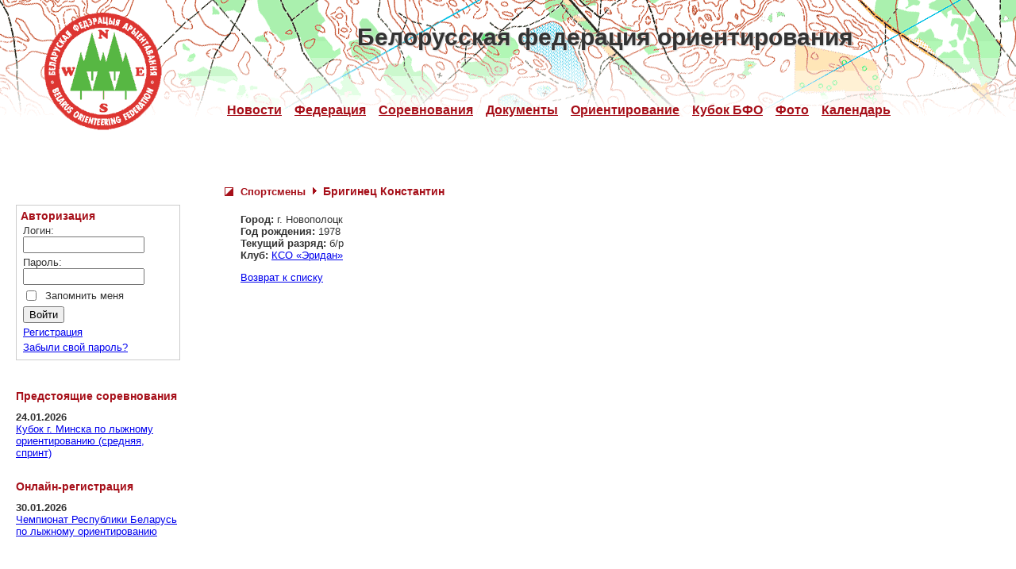

--- FILE ---
content_type: text/html; charset=UTF-8
request_url: https://orient.by/sportsmen/12940/
body_size: 4286
content:
<!DOCTYPE html PUBLIC "-//W3C//DTD XHTML 1.0 Transitional//EN"
    "http://www.w3.org/TR/xhtml1/DTD/xhtml1-transitional.dtd">
<html xmlns="http://www.w3.org/1999/xhtml" xml:lang="en" lang="en">
<head>
	<title>Бригинец Константин | Белорусская федерация ориентирования</title>
	<meta http-equiv="Content-Type" content="text/html; charset=utf-8">
	<meta name="description" content="Бригинец Константин | Белорусская федерация ориентирования">
  <meta property="og:title" content="Белорусская федерация ориентирования" />
  <meta property="og:image" content="http://orient.by/images/logo.png" /> 
	<link rel="stylesheet" type="text/css" href="/css/style.css?1769020062">
	<link rel="stylesheet" type="text/css" href="/css/jquery-ui.min.css" />
	<link rel="stylesheet" type="text/css" href="/css/slick.css" />
	<link rel="stylesheet" type="text/css" href="/css/print.css" media="print" />
	<link rel="shortcut icon" href="/favicon.ico" type="image/x-icon"/>
	<link rel="icon" href="/favicon.ico" type="image/x-icon"/>
	<script src="/js/jquery.js"></script>
	<script src="/js/jquery-ui.min.js"></script>
	<script src="/js/slick.min.js"></script>
	<meta http-equiv="Content-Type" content="text/html; charset=UTF-8" />
<link href="/bitrix/cache/css/s1/default/kernel_main/kernel_main.css?176761336346933" type="text/css"  rel="stylesheet" />
<link href="/bitrix/cache/css/s1/default/template_ddc2f7e61693f7bd486b0c460a37a506/template_ddc2f7e61693f7bd486b0c460a37a506.css?17676114861649" type="text/css"  data-template-style="true"  rel="stylesheet" />
<script type="text/javascript">if(!window.BX)window.BX={message:function(mess){if(typeof mess=='object') for(var i in mess) BX.message[i]=mess[i]; return true;}};</script>
<script type="text/javascript">(window.BX||top.BX).message({'JS_CORE_LOADING':'Загрузка...','JS_CORE_NO_DATA':'- Нет данных -','JS_CORE_WINDOW_CLOSE':'Закрыть','JS_CORE_WINDOW_EXPAND':'Развернуть','JS_CORE_WINDOW_NARROW':'Свернуть в окно','JS_CORE_WINDOW_SAVE':'Сохранить','JS_CORE_WINDOW_CANCEL':'Отменить','JS_CORE_H':'ч','JS_CORE_M':'м','JS_CORE_S':'с','JSADM_AI_HIDE_EXTRA':'Скрыть лишние','JSADM_AI_ALL_NOTIF':'Показать все','JSADM_AUTH_REQ':'Требуется авторизация!','JS_CORE_WINDOW_AUTH':'Войти','JS_CORE_IMAGE_FULL':'Полный размер'});</script>
<script type="text/javascript">(window.BX||top.BX).message({'LANGUAGE_ID':'ru','FORMAT_DATE':'DD.MM.YYYY','FORMAT_DATETIME':'DD.MM.YYYY HH:MI:SS','COOKIE_PREFIX':'BITRIX_SM','SERVER_TZ_OFFSET':'10800','SITE_ID':'s1','USER_ID':'','SERVER_TIME':'1769020062','USER_TZ_OFFSET':'0','USER_TZ_AUTO':'Y','bitrix_sessid':'1e366f4b687b491c88911149b9a8855f'});</script>


<script type="text/javascript" src="/bitrix/cache/js/s1/default/kernel_main/kernel_main.js?1767613363370836"></script>
<script type="text/javascript">BX.setJSList(['/bitrix/js/main/core/core.js?142269991397612','/bitrix/js/main/core/core_ajax.js?142269991135278','/bitrix/js/main/json/json2.min.js?13385775953467','/bitrix/js/main/core/core_ls.js?142269984710330','/bitrix/js/main/session.js?14226998623170','/bitrix/js/main/core/core_window.js?142269985396525','/bitrix/js/main/utils.js?139155360830972','/bitrix/js/main/core/core_popup.js?142269991139406','/bitrix/js/main/core/core_date.js?142269991153207']); </script>
<script type="text/javascript">BX.setCSSList(['/bitrix/js/main/core/css/core.css?14226999115336','/bitrix/js/main/core/css/core_popup.css?142269985628664','/bitrix/js/main/core/css/core_date.css?139155370010189','/bitrix/templates/.default/components/bitrix/system.auth.form/auth/style.css?1361913115442','/bitrix/templates/default/styles.css?1529357950638','/bitrix/templates/default/template_styles.css?173810251022']); </script>


<script type="text/javascript">
bxSession.Expand(1440, '1e366f4b687b491c88911149b9a8855f', false, '36d2a09cebf78f26f658e702a146a045');
</script>
<script type="text/javascript">var _ba = _ba || []; _ba.push(["aid", "0d7b4a41a84d38e514f46f9336578129"]); _ba.push(["host", "orient.by"]); (function() {var ba = document.createElement("script"); ba.type = "text/javascript"; ba.async = true;ba.src = (document.location.protocol == "https:" ? "https://" : "http://") + "bitrix.info/ba.js";var s = document.getElementsByTagName("script")[0];s.parentNode.insertBefore(ba, s);})();</script>


</head>
<body>
<div class="header">

	<div class="body">

	<a href="/" class="logo" title="Беларуская федерация ориентирования"></a>

  <b>Белорусская федерация ориентирования</b>

	<div class="menu">

			<a href="/news/">Новости</a>
				<a href="/federation/">Федерация</a>
				<a href="/competitions/2026/">Соревнования</a>
				<a href="/docs/83/">Документы</a>
				<a href="/orienteering/">Ориентирование</a>
				<a href="/rating/">Кубок БФО</a>
				<a href="/foto/">Фото</a>
				<a href="/calendar/">Календарь</a>
	
  </div>

  </div>

</div>

<div class="main">

	<div class="main-left">
		

 
 
<br />
		

<div class="bx-system-auth-form">
<h3>Авторизация</h3>


<form name="system_auth_form6zOYVN" method="post" target="_top" action="/sportsmen/12940/">
	<input type="hidden" name="backurl" value="/sportsmen/12940/" />
	<input type="hidden" name="AUTH_FORM" value="Y" />
	<input type="hidden" name="TYPE" value="AUTH" />
	<table width="95%">
		<tr>
			<td colspan="2">
			Логин:<br />
			<input type="text" name="USER_LOGIN" maxlength="50" value="" size="17" /></td>
		</tr>
		<tr>
			<td colspan="2">
			Пароль:<br />
			<input type="password" name="USER_PASSWORD" maxlength="50" size="17" />
			</td>
		</tr>
		<tr>
			<td valign="top"><input type="checkbox" id="USER_REMEMBER_frm" name="USER_REMEMBER" value="Y" /></td>
			<td width="100%"><label for="USER_REMEMBER_frm" title="Запомнить меня на этом компьютере">Запомнить меня</label></td>
		</tr>
		<tr>
			<td colspan="2"><input type="submit" name="Login" value="Войти" /></td>
		</tr>
		<tr>
			<td colspan="2"><noindex><a href="/user/new/" rel="nofollow">Регистрация</a></noindex><br /></td>
		</tr>

		<tr>
			<td colspan="2"><noindex><a href="/user/?forgot_password=yes" rel="nofollow">Забыли свой пароль?</a></noindex></td>
		</tr>
	</table>
</form>


</div>		



<br />



		<h2>Предстоящие соревнования</h2>
		<div>
			<b>24.01.2026</b><br><a href="/competitions/2026/115061-kubok-g-minska-po-lyzhnomu-orientirovaniyu-srednyaya-dlinnaya-sprint/">Кубок г. Минска по лыжному ориентированию (средняя, спринт)</a><br /><br />
		</div>
		

		<h2>Онлайн-регистрация</h2>
		<div>
			<b>30.01.2026</b><br><a href="/competitions/registration/?id=114752">Чемпионат Республики Беларусь по лыжному ориентированию</a><br /><br />
		</div>
		



<br />
		









<br />


<br />

<h2>Поиск по сайту</h2>

<form action="/search/">

<input type="text" name="q" value="" size="15" maxlength="50" />

<input name="s" type="submit" value="Ok" />

</form>

<br />



<div id="fb-root"></div>

<script>(function(d, s, id) {

  var js, fjs = d.getElementsByTagName(s)[0];

  if (d.getElementById(id)) return;

  js = d.createElement(s); js.id = id;

  js.src = "//connect.facebook.net/ru_RU/all.js#xfbml=1&appId=156546884508102";

  fjs.parentNode.insertBefore(js, fjs);

}(document, 'script', 'facebook-jssdk'));</script>

<div class="fb-like-box" data-href="https://www.facebook.com/pages/%D0%91%D0%B5%D0%BB%D0%BE%D1%80%D1%83%D1%81%D1%81%D0%BA%D0%B0%D1%8F-%D1%84%D0%B5%D0%B4%D0%B5%D1%80%D0%B0%D1%86%D0%B8%D1%8F-%D0%BE%D1%80%D0%B8%D0%B5%D0%BD%D1%82%D0%B8%D1%80%D0%BE%D0%B2%D0%B0%D0%BD%D0%B8%D1%8F/564174360281599" data-width="207" data-show-faces="true" data-stream="false" data-header="false" data-height="375"></div>



<div class="sponsors">


</div>

	</div>



	<div class="main-right">



<div class="navigation">

<ul class="breadcrumb-navigation"><li class="first"><a href="/sportsmen/" title="Спортсмены">Спортсмены</a></li><li><span></span></li></ul>
<h1>Бригинец Константин</h1> 

</div>



<!-- WORKAREA -->

<div class="workarea"><div class="sportsmen">
</div>
<div><b>Город:</b> г. Новополоцк</div>
<div><b>Год рождения:</b> 1978</div>
<div><b>Текущий разряд:</b> б/р</div>
<div><b>Клуб:</b> <a href="/federation/clubs/kso-eridan/">КСО «Эридан»</a></div>


<p><a href="/sportsmen/">Возврат к списку</a></p>
	</div>
	</div>
</div>
<div class="footer">
	<div class="footer-left">
	</div>
	<div class="footer-right">

<script type="text/javascript">

  var _gaq = _gaq || [];
  _gaq.push(['_setAccount', 'UA-29047551-1']);
  _gaq.push(['_trackPageview']);

  (function() {
    var ga = document.createElement('script'); ga.type = 'text/javascript'; ga.async = true;
    ga.src = ('https:' == document.location.protocol ? 'https://ssl' : 'http://www') + '.google-analytics.com/ga.js';
    var s = document.getElementsByTagName('script')[0]; s.parentNode.insertBefore(ga, s);
  })();

</script>

<!-- Yandex.Metrika counter -->
<script type="text/javascript">
(function (d, w, c) {
    (w[c] = w[c] || []).push(function() {
        try {
            w.yaCounter20812021 = new Ya.Metrika({id:20812021,
                    clickmap:true,
                    trackLinks:true,
                    accurateTrackBounce:true});
        } catch(e) { }
    });

    var n = d.getElementsByTagName("script")[0],
        s = d.createElement("script"),
        f = function () { n.parentNode.insertBefore(s, n); };
    s.type = "text/javascript";
    s.async = true;
    s.src = (d.location.protocol == "https:" ? "https:" : "http:") + "//mc.yandex.ru/metrika/watch.js";

    if (w.opera == "[object Opera]") {
        d.addEventListener("DOMContentLoaded", f, false);
    } else { f(); }
})(document, window, "yandex_metrika_callbacks");
</script>
<noscript><div><img src="//mc.yandex.ru/watch/20812021" style="position:absolute; left:-9999px;" alt="" /></div></noscript>
<!-- /Yandex.Metrika counter -->

<!--LiveInternet counter--><script type="text/javascript"><!--
document.write("<a href='http://www.liveinternet.ru/click' rel='nofollow' "+
"target=_blank><img src='//counter.yadro.ru/hit?t45.1;r"+
escape(document.referrer)+((typeof(screen)=="undefined")?"":
";s"+screen.width+"*"+screen.height+"*"+(screen.colorDepth?
screen.colorDepth:screen.pixelDepth))+";u"+escape(document.URL)+
";h"+escape(document.title.substring(0,80))+";"+Math.random()+
"' alt='' title='LiveInternet' "+
"border='0' width='1' height='1'><\/a>")
//--></script><!--/LiveInternet-->



	</div>
</div>
</body>
</html>